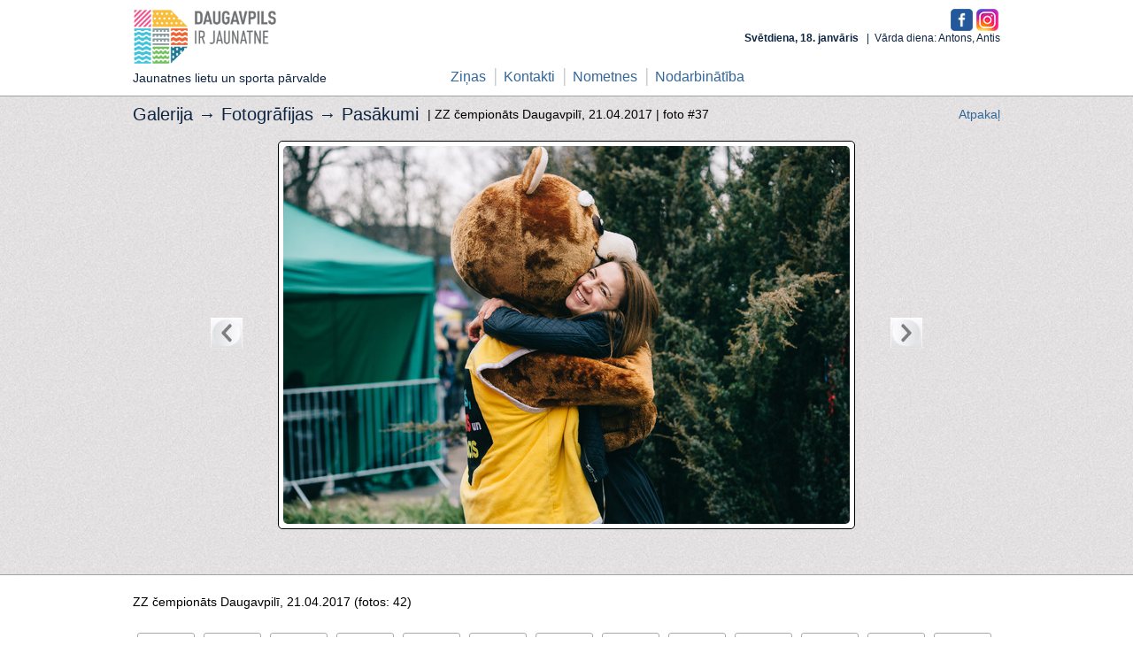

--- FILE ---
content_type: text/html; charset=utf-8
request_url: https://jaunatne.daugavpils.lv/lv/galerija/200/6890
body_size: 2595
content:
<!DOCTYPE html>
<html>
<head>
	<title>ZZ čempionāts Daugavpilī | jaunatne.daugavpils.lv</title>
	<!--[if lt IE 8]><link href="/stylesheets/ie.css?1642095919" media="screen, projection" rel="stylesheet" type="text/css" /><![endif]-->
	<link href="/stylesheets/style2.css?id=12" media="screen" rel="stylesheet" type="text/css" />
	<!--[if IE]><link href="/stylesheets/ie_hack.css?1642095919" media="screen" rel="stylesheet" type="text/css" /><![endif]-->
  <meta charset="UTF-8" />
	<link href="/stylesheets/gallery.css?1642095919" media="screen" rel="stylesheet" type="text/css" />
	<script src="/javascripts/jquery-1.7.1.min.js?1642095919" type="text/javascript"></script>
<script src="/javascripts/jquery-ui-1.8.17.custom.min.js?1642095919" type="text/javascript"></script>
<script src="/javascripts/jquery-placeholder.min.js?1642095919" type="text/javascript"></script>
		<meta content="authenticity_token" name="csrf-param" />
<meta content="zSNvaKp39AHQMamtbTyqhYXxvEcyDghnCt/DVFdAM7Q=" name="csrf-token" />
</head>
<body>
          <div id="fb-root"></div>
          <script>
            window.fbAsyncInit = function() {
              FB.init({
                appId  : '222079751176859',
                status : true, // check login status
                cookie : true, // enable cookies to allow the server to access the session
                
                oauth : true,
                xfbml  : true  // parse XFBML
              });
              
            };

            (function() {
              var e = document.createElement('script'); e.async = true;
              e.src = document.location.protocol + '//connect.facebook.net/en_US/all.js';
              document.getElementById('fb-root').appendChild(e);
            }());
          </script>

<div id="header" class="centered">
  <div id="logo">
    <a href="/">
      <img alt="Logo-jaunatne" src="/images/design/index/logo-jaunatne.png?1676455881" />
		  <div>Jaunatnes lietu un sporta pārvalde</div>
		</a>  
  </div>
  <div id="facebook">
    <a href="https://www.facebook.com/pages/Jaunatnes-departaments/278605802257211" rel="nofollow" target="blank"><img alt="F" src="/images/f.png?1579546799" style="height:25px" /></a>
		<a href="https://www.instagram.com/jaunatne.daugavpils/" rel="nofollow" target="blank"><img alt="I" src="/images/i.png?1579546799" style="height:25px" /></a>
  </div>
  <div id="top">
    <div id="languages">
      &nbsp;
    </div>
    <div id="datums_vards"><strong>
        Svētdiena, 18. janvāris
    </strong>&nbsp;&nbsp;|&nbsp;&nbsp;Vārda diena: Antons, Antis</div>
  </div>
  <div id="menu">
			<ul class="linemenu">
       <li class="first "><a href="/lv/news/all">Ziņas</a></li>
       <li class=""><a href="/lv/departaments/kontakti">Kontakti</a></li>
       <li class=""><a href="/lv/departaments/nometnes_registracija">Nometnes</a></li>
       <li class=""><a href="/lv/departaments/darbs">Nodarbinātība</a></li>
</ul>
  </div>
</div>
<div id="main">
  <div id="grey">
  <div class="centered relative gallery">
    <h2>Galerija &rarr; <a href="/lv/galerija">Fotogrāfijas</a> &rarr; <a href="/lv/galerija/sekcija/2-pasakumi">Pasākumi</a></h2> | ZZ čempionāts Daugavpilī, 21.04.2017 |
  	<span id="photo_num">foto #37</span>
  	<span id="gallery_back"><a href="/lv/galerija">Atpakaļ</a></span>
    <br/><br/>
    <table>
			<tr>
				<td id="g_button_left">
					<div class="slider_button" id="left_button" style="visibility: visible">
					  <a href="/lv/galerija/200/6889"><div></div></a>
					</div>
				</td>
				<td id="g_big_image">
					<div class="show_big_img"><img alt="Mw4a9022_big" src="/images/photos/6890/MW4A9022_big.jpg?1498571185" /></div>
				</td>
				<td id="g_button_right">
					<div class="slider_button" id="right_button" style="visibility: visible">
					  <a href="/lv/galerija/200/6891"><div></div></a>
					</div>
				</td>
			</tr>
		</table>
  </div>  
</div>

<div id="main-text">
  <div class="centered">
    ZZ čempionāts Daugavpilī, 21.04.2017 (fotos: 42)
		<ul id="gallery_photos_list">
				<li class="">
					<div>
						<a href="/lv/galerija/200/6563" style="background-image:url('/images/photos/6563/DSC_0003_small.JPG?1492795211')"></a>
					</div>
				</li>
				<li class="">
					<div>
						<a href="/lv/galerija/200/6564" style="background-image:url('/images/photos/6564/DSC_0021_small.JPG?1492795219')"></a>
					</div>
				</li>
				<li class="">
					<div>
						<a href="/lv/galerija/200/6565" style="background-image:url('/images/photos/6565/DSC_0026_small.JPG?1492795225')"></a>
					</div>
				</li>
				<li class="">
					<div>
						<a href="/lv/galerija/200/6566" style="background-image:url('/images/photos/6566/DSC_0036_small.JPG?1492795231')"></a>
					</div>
				</li>
				<li class="">
					<div>
						<a href="/lv/galerija/200/6567" style="background-image:url('/images/photos/6567/DSC_0048_small.JPG?1492795239')"></a>
					</div>
				</li>
				<li class="">
					<div>
						<a href="/lv/galerija/200/6568" style="background-image:url('/images/photos/6568/DSC_0063_small.JPG?1492795245')"></a>
					</div>
				</li>
				<li class="">
					<div>
						<a href="/lv/galerija/200/6860" style="background-image:url('/images/photos/6860/MW4A7887_small.jpg?1498571053')"></a>
					</div>
				</li>
				<li class="">
					<div>
						<a href="/lv/galerija/200/6861" style="background-image:url('/images/photos/6861/MW4A7899_small.jpg?1498571057')"></a>
					</div>
				</li>
				<li class="">
					<div>
						<a href="/lv/galerija/200/6862" style="background-image:url('/images/photos/6862/MW4A7906_small.jpg?1498571061')"></a>
					</div>
				</li>
				<li class="">
					<div>
						<a href="/lv/galerija/200/6863" style="background-image:url('/images/photos/6863/MW4A7915_small.jpg?1498571066')"></a>
					</div>
				</li>
				<li class="">
					<div>
						<a href="/lv/galerija/200/6864" style="background-image:url('/images/photos/6864/MW4A7919_small.jpg?1498571071')"></a>
					</div>
				</li>
				<li class="">
					<div>
						<a href="/lv/galerija/200/6865" style="background-image:url('/images/photos/6865/MW4A7963_small.jpg?1498571075')"></a>
					</div>
				</li>
				<li class="">
					<div>
						<a href="/lv/galerija/200/6866" style="background-image:url('/images/photos/6866/MW4A7994_small.jpg?1498571079')"></a>
					</div>
				</li>
				<li class="">
					<div>
						<a href="/lv/galerija/200/6867" style="background-image:url('/images/photos/6867/MW4A8044_small.jpg?1498571084')"></a>
					</div>
				</li>
				<li class="">
					<div>
						<a href="/lv/galerija/200/6868" style="background-image:url('/images/photos/6868/MW4A8084_small.jpg?1498571090')"></a>
					</div>
				</li>
				<li class="">
					<div>
						<a href="/lv/galerija/200/6869" style="background-image:url('/images/photos/6869/MW4A8220_small.jpg?1498571094')"></a>
					</div>
				</li>
				<li class="">
					<div>
						<a href="/lv/galerija/200/6870" style="background-image:url('/images/photos/6870/MW4A8265_small.jpg?1498571098')"></a>
					</div>
				</li>
				<li class="">
					<div>
						<a href="/lv/galerija/200/6871" style="background-image:url('/images/photos/6871/MW4A8320_small.jpg?1498571103')"></a>
					</div>
				</li>
				<li class="">
					<div>
						<a href="/lv/galerija/200/6872" style="background-image:url('/images/photos/6872/MW4A8535_small.jpg?1498571107')"></a>
					</div>
				</li>
				<li class="">
					<div>
						<a href="/lv/galerija/200/6873" style="background-image:url('/images/photos/6873/MW4A8555_small.jpg?1498571111')"></a>
					</div>
				</li>
				<li class="">
					<div>
						<a href="/lv/galerija/200/6874" style="background-image:url('/images/photos/6874/MW4A8571_small.jpg?1498571115')"></a>
					</div>
				</li>
				<li class="">
					<div>
						<a href="/lv/galerija/200/6875" style="background-image:url('/images/photos/6875/MW4A8627_small.jpg?1498571119')"></a>
					</div>
				</li>
				<li class="">
					<div>
						<a href="/lv/galerija/200/6876" style="background-image:url('/images/photos/6876/MW4A8654_small.jpg?1498571124')"></a>
					</div>
				</li>
				<li class="">
					<div>
						<a href="/lv/galerija/200/6877" style="background-image:url('/images/photos/6877/MW4A8743_small.jpg?1498571129')"></a>
					</div>
				</li>
				<li class="">
					<div>
						<a href="/lv/galerija/200/6878" style="background-image:url('/images/photos/6878/MW4A8769_small.jpg?1498571133')"></a>
					</div>
				</li>
				<li class="">
					<div>
						<a href="/lv/galerija/200/6879" style="background-image:url('/images/photos/6879/MW4A8810_small.jpg?1498571138')"></a>
					</div>
				</li>
				<li class="">
					<div>
						<a href="/lv/galerija/200/6880" style="background-image:url('/images/photos/6880/MW4A8815_small.jpg?1498571143')"></a>
					</div>
				</li>
				<li class="">
					<div>
						<a href="/lv/galerija/200/6881" style="background-image:url('/images/photos/6881/MW4A8840_small.jpg?1498571147')"></a>
					</div>
				</li>
				<li class="">
					<div>
						<a href="/lv/galerija/200/6882" style="background-image:url('/images/photos/6882/MW4A8846_small.jpg?1498571152')"></a>
					</div>
				</li>
				<li class="">
					<div>
						<a href="/lv/galerija/200/6883" style="background-image:url('/images/photos/6883/MW4A8852_small.jpg?1498571156')"></a>
					</div>
				</li>
				<li class="">
					<div>
						<a href="/lv/galerija/200/6884" style="background-image:url('/images/photos/6884/MW4A8855_small.jpg?1498571160')"></a>
					</div>
				</li>
				<li class="">
					<div>
						<a href="/lv/galerija/200/6885" style="background-image:url('/images/photos/6885/MW4A8887_small.jpg?1498571165')"></a>
					</div>
				</li>
				<li class="">
					<div>
						<a href="/lv/galerija/200/6886" style="background-image:url('/images/photos/6886/MW4A8954_small.jpg?1498571170')"></a>
					</div>
				</li>
				<li class="">
					<div>
						<a href="/lv/galerija/200/6887" style="background-image:url('/images/photos/6887/MW4A8985_small.jpg?1498571174')"></a>
					</div>
				</li>
				<li class="">
					<div>
						<a href="/lv/galerija/200/6888" style="background-image:url('/images/photos/6888/MW4A8989_small.jpg?1498571178')"></a>
					</div>
				</li>
				<li class="">
					<div>
						<a href="/lv/galerija/200/6889" style="background-image:url('/images/photos/6889/MW4A9018_small.jpg?1498571181')"></a>
					</div>
				</li>
				<li class="selected">
					<div>
						<a href="/lv/galerija/200/6890" style="background-image:url('/images/photos/6890/MW4A9022_small.jpg?1498571185')"></a>
					</div>
				</li>
				<li class="">
					<div>
						<a href="/lv/galerija/200/6891" style="background-image:url('/images/photos/6891/MW4A9056_small.jpg?1498571189')"></a>
					</div>
				</li>
				<li class="">
					<div>
						<a href="/lv/galerija/200/6892" style="background-image:url('/images/photos/6892/MW4A9057_small.jpg?1498571193')"></a>
					</div>
				</li>
				<li class="">
					<div>
						<a href="/lv/galerija/200/6893" style="background-image:url('/images/photos/6893/MW4A9096_small.jpg?1498571198')"></a>
					</div>
				</li>
				<li class="">
					<div>
						<a href="/lv/galerija/200/6894" style="background-image:url('/images/photos/6894/MW4A9104_small.jpg?1498571203')"></a>
					</div>
				</li>
				<li class="">
					<div>
						<a href="/lv/galerija/200/6895" style="background-image:url('/images/photos/6895/MW4A9131_small.jpg?1498571207')"></a>
					</div>
				</li>
		</ul>
  </div>  
</div>
</div>
<div class="double-border without-bottom-margin"></div>
<div id="footer-info">
  <div class="centered-small padding-top">
    <div id="interesanti">
      <h2>Noderīgas saites:</h2>
      <div id="links">  
        <noindex>
        <ul>
          <li><a target="_blank" href="http://www.daugavpils.lv">daugavpils.lv</a></li>
          <li><a target="_blank" href="http://www.tellus.lv">tellus.lv</a></li>
          <li><a target="_blank" href="http://www.prakse.lv">prakse.lv</a></li>
          <li><a target="_blank" href="http://jaunatneslietas.gov.lv">jaunatneslietas.gov.lv</a></li>
          <li><a target="_blank" href="http://www.ljp.lv/">ljp.lv</a></li>
        </ul>
        <ul>
          <li><a target="_blank" href="https://www.latvija.lv/">latvija.lv</a></li>
          <li><a target="_blank" href="http://www.imka.lv/">imka.lv</a></li>
          <li><a target="_blank" href="http://europa.eu/youth/index_lv">europa.eu</a></li>
          <li><a target="_blank" href="http://jaunatne.gov.lv/">jaunatne.gov.lv</a></li>
          <li><a target="_blank" href="https://www.brivpratigie.lv">brivpratigie.lv</a></li>
          <li><a target="_blank" href="http://visc.gov.lv">visc.gov.lv</a></li>
        </ul>
        <ul>
          <li><a target="_blank" href="http://www.bernuforums.lv">bernuforums.lv</a></li>
          <li><a target="_blank" href="http://www.ric.org.lv/">ric.org.lv</a></li>
          <li><a target="_blank" href="http://enudiena.lv/">enudiena.lv</a></li>
          <li><a target="_blank" href="http://www.eyp.org">eyp.org</a></li>
          <li><a target="_blank" href="http://jauniesusaeima.lv/">jauniesusaeima.lv</a></li>  
        </ul>  
      </noindex>
      </div>
    </div>
    <div id="contacts">
      <h2>Kontakti:</h2>
      Kandavas iela 17A, Daugavpils, LV-5401<br />Tālr.: 65421916<br/>
      <table class="work-time-small">
          <tr class="days"><td><div class='day'>Pirm</div></td><td><div class='day'>Otr</div></td><td><div class='day'>Treš</div></td><td><div class='day'>Cet</div></td><td><div class='day'>Piekt</div></td></tr>
          <tr class="times"><td>8:00-18:00</td><td>8:00-17:00</td><td>8:00-17:00</td><td>8:00-17:00</td><td>8:00-16:00</td></tr>
          <tr><td colspan="5" style="text-align:center">Pusdienu pārtraukums 12:00 - 13:00</td></tr>
      </table>
      <a href="/lv/departaments/kontakti">Lasīt vairāk</a>
    </div>
  </div>  
</div>
<div id="footer-menu">
	<div class="centered-small">
	  <div id="copyrights">&copy; Daugavpils pilsētas dome</div>
	  <div id="fmenu">
	    <ul class="linemenu">
       <li class=&#x27;first &#x27;><a href="/lv/news/all">Ziņas</a></li>
       <li class=&#x27;&#x27;><a href="/lv/departaments/kontakti">Kontakti</a></li>
       <li class=&#x27;&#x27;><a href="/lv/departaments/nometnes_registracija">Nometnes</a></li>
       <li class=&#x27;&#x27;><a href="/lv/departaments/darbs">Nodarbinātība</a></li>
</ul>
	  </div>  
	</div>  
</div>
<script>$('input, textarea').placeholder();</script>
<script type="text/javascript" charset="utf-8">
  $(function() {
      
  });</script>
  <script>
    (function(i,s,o,g,r,a,m){i['GoogleAnalyticsObject']=r;i[r]=i[r]||function(){
    (i[r].q=i[r].q||[]).push(arguments)},i[r].l=1*new Date();a=s.createElement(o),
    m=s.getElementsByTagName(o)[0];a.async=1;a.src=g;m.parentNode.insertBefore(a,m)
    })(window,document,'script','//www.google-analytics.com/analytics.js','ga');

    ga('create', 'UA-46824672-1', 'daugavpils.lv');
    ga('send', 'pageview');

  </script>
</body>
</html>
